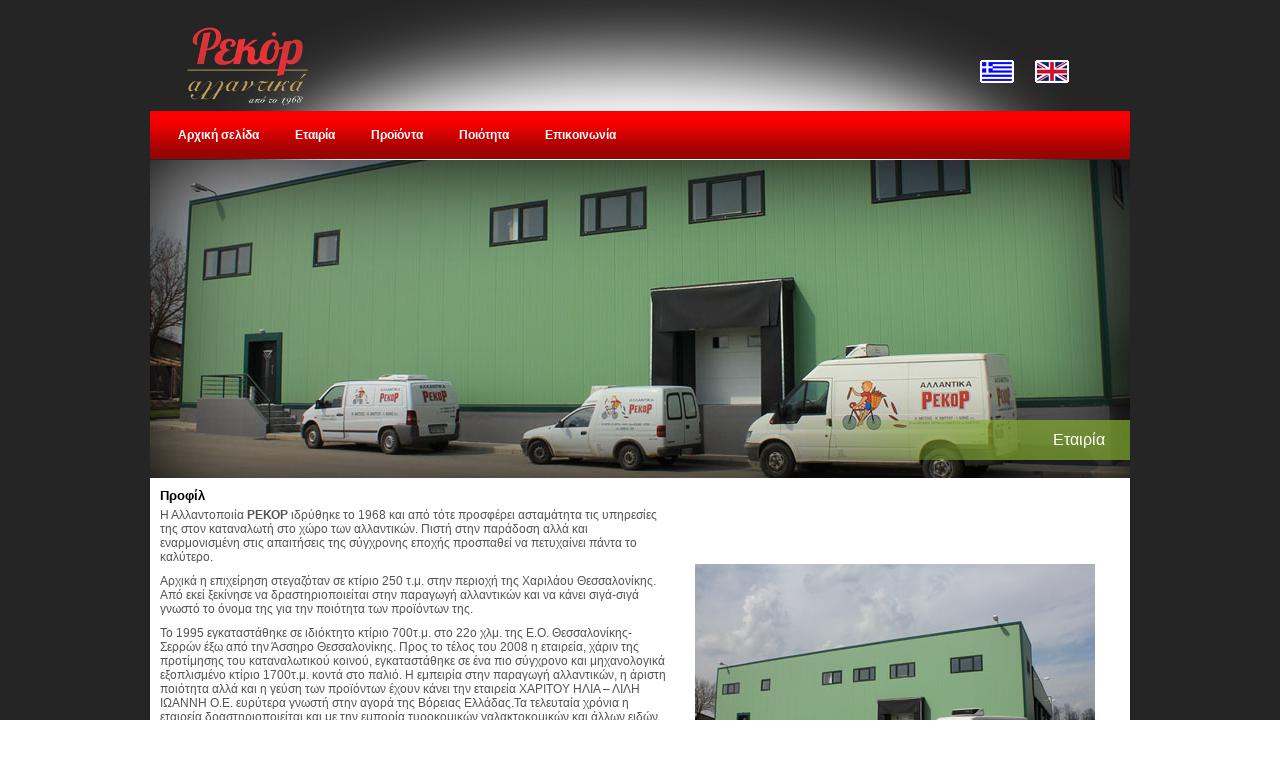

--- FILE ---
content_type: text/html;charset=UTF-8
request_url: http://www.rekor.com.gr/index.jsp;jsessionid=FC62693CFDF3BED3B5437D5A9D0DF4D5?CMCCode=1002&extLang=
body_size: 9851
content:

























<!DOCTYPE html PUBLIC "-//W3C//DTD XHTML 1.0 Strict//EN" "http://www.w3.org/TR/xhtml1/DTD/xhtml1-strict.dtd">
<html xmlns="http://www.w3.org/1999/xhtml" xml:lang="en" lang="en">
<head>
    

<meta http-equiv="content-type" content="text/html; charset=UTF-8" />

<meta http-equiv="Expires" content="0" />
<meta http-equiv="Pragma" content="no-cache" />
<meta http-equiv="Cache-Control" content="no-cache" />

<link rel="shortcut icon" href="/images/favicon.ico" />

<script type="text/javascript" src="/js/jsfunctions.js"></script>
<script type="text/javascript" src="/js/swfobject.js"></script>
<script type="text/javascript" src="/js/menu.js"></script>

<script type="text/javascript" src="/js/jquery.min.js"></script>

<script type="text/javascript" src="/js/jquery.easing.1.3.js"></script>
<script type="text/javascript" src="/js/jquery.mousewheel-3.0.4.pack.js"></script>
<script type="text/javascript" src="/js/jquery.fancybox-1.3.4.pack.js"></script>

<link rel="stylesheet" type="text/css" href="/css/core.css" />
<link rel="stylesheet" type="text/css" href="/css/style.css" />

<link rel="stylesheet" href="/css/jquery.fancybox-1.3.4.css" type="text/css" media="screen" />

<script type="text/javascript">
 
$(function(){
  $("[rel=lightbox]").fancybox();
  $("a.lightbox").fancybox();
});
</script>

    <meta name="description" content="ΡΕΚΟΡ - Εργοστάσιο αλλαντικών. Σαλάμι, Λουκάνικα, Delicatessen." />
    <meta name="keywords" content="αλλαντικά, σαλάμι, λουκάνικα, delicatessen, παστουρμάς, μορταδέλλα, σουτζούκι, φιλέτο γαλοπούλας, πάριζα, μπριζόλα καπνιστή" />

    <title>Αλλαντικά ΡΕΚΟΡ - Εταιρία - αλλαντικά, σαλάμι, λουκάνικα, delicatessen, παστουρμάς, μορταδέλλα, σουτζούκι, φιλέτο γαλοπούλας, πάριζα, μπριζόλα καπνιστή</title>
    
    
</head>

<body>

<div id="siteContainer">
<div id="site">







<div id="headerContainer">

<div id="headerLogoLanguagesContainer" class="clearfix">

<div id="headerLogoContainer"><a href="http://www.rekor.com.gr/index.jsp;jsessionid=4CB496B4A6F296D3908C3D28FF8932CF?extLang="><img src="/images/logo.png" alt="" /></a></div>
<div id="headerLanguagesContainer">
<div><form name="langForm" method="post" action=""><input type="hidden" name="lang" value="" /></form></div>
<div><noscript><a href="http://www.rekor.com.gr/index.jsp;jsessionid=4CB496B4A6F296D3908C3D28FF8932CF?extLang=">ΕΛΛΗΝΙΚΑ</a></noscript></div>
<div><noscript><a href="http://www.rekor.com.gr/index.jsp;jsessionid=4CB496B4A6F296D3908C3D28FF8932CF?extLang=LG">ENGLISH</a></noscript></div>
<div id="headerLanugages" class="clearfix">

<div style="float:left; margin-right:10px;"><img src="/images/flag.png" alt="ΕΛΛΗΝΙΚΑ" title="ΕΛΛΗΝΙΚΑ" /></div>
<div style="float:left;"><a href="javascript:document.langForm.lang.value='LG';document.langForm.submit();void(0);"><img src="/images/flagLG.png" alt="ENGLISH" title="ENGLISH" /></a></div>
</div> <!-- end: headerLanugages -->
</div> <!-- end: headerLanugagesContainer -->

</div>

<div class="clearfix">
<div id="horizontal_container">
<ul id="horizontal">

    
    
    

    

    

    
    
    

    
        <li onmouseover="switchSubmenu(this)" onmouseout="switchSubmenu(this)">
    

    
        
        <a href="/index.jsp?extLang=">Αρχική σελίδα</a>
    

    </li>
    
    

    

    

    
    
    

    

    

    
    
    

    
        <li onmouseover="switchSubmenu(this)" onmouseout="switchSubmenu(this)">
    

    
        <a href="http://www.rekor.com.gr/index.jsp;jsessionid=4CB496B4A6F296D3908C3D28FF8932CF?CMCCode=1002&amp;extLang=">Εταιρία</a>
        
    

    </li>
    
    

    

    

    
    
    

    

    

    
    
    

    
        <li onmouseover="switchSubmenu(this)" onmouseout="switchSubmenu(this)" class="parent">
    

    
        
        <a href="#">Προϊόντα</a>
    

    
    <ul>
    

    

    

    
    
    

    

    

    
    
    

    
        <li onmouseover="switchSubmenu(this)" onmouseout="switchSubmenu(this)">
    

    
        <a href="http://www.rekor.com.gr/index.jsp;jsessionid=4CB496B4A6F296D3908C3D28FF8932CF?CMCCode=100401&amp;extLang=">Λουκάνικα</a>
        
    

    </li>
    
    

    

    

    
    
    

    

    

    
    
    

    
        <li onmouseover="switchSubmenu(this)" onmouseout="switchSubmenu(this)">
    

    
        <a href="http://www.rekor.com.gr/index.jsp;jsessionid=4CB496B4A6F296D3908C3D28FF8932CF?CMCCode=100402&amp;extLang=">Σαλάμι</a>
        
    

    </li>
    
    

    

    

    
    
    

    

    

    
    
    

    
        <li onmouseover="switchSubmenu(this)" onmouseout="switchSubmenu(this)">
    

    
        <a href="http://www.rekor.com.gr/index.jsp;jsessionid=4CB496B4A6F296D3908C3D28FF8932CF?CMCCode=100403&amp;extLang=">Καπνιστά Αλλαντικά</a>
        
    

    </li>
    
    

    

    

    
    
    

    

    

    
    
    

    
        <li onmouseover="switchSubmenu(this)" onmouseout="switchSubmenu(this)">
    

    
        <a href="http://www.rekor.com.gr/index.jsp;jsessionid=4CB496B4A6F296D3908C3D28FF8932CF?CMCCode=100404&amp;extLang=">Παραδοσιακά Αλλαντικά</a>
        
    

    </li>
    
    

    

    

    
    
    </ul>

    

    

    </li>
    
    

    

    

    
    
    

    

    

    
    
    

    
        <li onmouseover="switchSubmenu(this)" onmouseout="switchSubmenu(this)">
    

    
        <a href="http://www.rekor.com.gr/index.jsp;jsessionid=4CB496B4A6F296D3908C3D28FF8932CF?CMCCode=1005&amp;extLang=">Ποιότητα</a>
        
    

    </li>
    
    

    

    

    
    
    

    

    

    
    
    

    
        <li onmouseover="switchSubmenu(this)" onmouseout="switchSubmenu(this)">
    

    
        
        <a href="/contact.jsp?CMCCode=1006&extLang=">Επικοινωνία</a>
    

    </li>
    
    

    

    

</ul>
</div> <!-- end: horizontal_container -->

</div>

</div> <!-- end: headerContainer -->


    <div id="topMenuPath" class="clearfix" style="height:318px; width:980px; background:url('/images/bg_top.jpg') no-repeat;">
        <div style="float:right; height:40px; margin:260px 0 0 0; background:url('/images/bg_top_path_title.png') repeat-x;"><h6 style="font-size:16px;font-weight:normal;color:#ffffff;margin:11px 25px 0 0">Εταιρία</h6></div><div style="float:right; width:274px; height:40px; margin:260px 0 0 0; background:url('/images/bg_top_path_fade.png')"><!-- empty --></div>
    </div>




<div id="contentContainer">

    <div class="clearfix"><h3><img src="../images/profile.jpg" style="float: right; margin-top: 50px; margin-bottom: 50px;" width="450" height="320" />Προφίλ</h3>
<p>Η Αλλαντοποιία <b>ΡΕΚΟΡ</b> ιδρύθηκε το 1968 και από τότε προσφέρει ασταμάτητα τις υπηρεσίες της στον καταναλωτή στο χώρο των αλλαντικών. Πιστή στην παράδοση αλλά και εναρμονισμένη στις απαιτήσεις της σύγχρονης εποχής προσπαθεί να πετυχαίνει πάντα το καλύτερο.</p>
<p>Αρχικά η επιχείρηση στεγαζόταν σε κτίριο 250 τ.μ. στην περιοχή της Χαριλάου Θεσσαλονίκης. Από εκεί ξεκίνησε να δραστηριοποιείται στην παραγωγή αλλαντικών και να κάνει σιγά-σιγά γνωστό το όνομα της για την ποιότητα των προϊόντων της.</p>
<p>Το 1995 εγκαταστάθηκε σε ιδιόκτητο κτίριο 700τ.μ. στο 22ο χλμ. της Ε.Ο. Θεσσαλονίκης-Σερρών έξω από την Άσσηρο Θεσσαλονίκης. Προς το τέλος του 2008 η εταιρεία, χάριν της προτίμησης του καταναλωτικού κοινού, εγκαταστάθηκε σε ένα πιο σύγχρονο και μηχανολογικά εξοπλισμένο κτίριο 1700τ.μ. κοντά στο παλιό. Η εμπειρία στην παραγωγή αλλαντικών, η άριστη ποιότητα αλλά και η γεύση των προϊόντων έχουν κάνει την εταιρεία ΧΑΡΙΤΟΥ ΗΛΙΑ – ΛΙΛΗ ΙΩΑΝΝΗ Ο.Ε. ευρύτερα γνωστή στην αγορά της Βόρειας Ελλάδας.Τα τελευταία χρόνια η εταιρεία δραστηριοποιείται και με την εμπορία τυροκομικών,γαλακτοκομικών και άλλων ειδών παντοπωλείου. Η εταιρεία ΡΕΚΟΡ διατηρεί επίσης δικό της παντοπωλείο στο Λαγκαδά Θεσσαλονίκης.</p>
<p> </p>
<p> </p>
<p><img style="float: right;" src="../prd_images/1736_567125806775472_5823532420844061257_n.jpg" width="320" height="300" /></p></div>

</div> <!-- end: contentContainer -->







<div id="bottomContainer">

<div style="float:right; margin:80px 25px 0 0; color:#7B7B7B; font-size:10px;">
<div>Copyright © 2011 Αλλαντικά ΡΕΚΟΡ. All Rights Reserved.</div>
<div style="margin-top:5px; text-align:right;">powered by <a href="http://www.softways.gr" target="_blank" style="color:#7B7B7B;">Softways S.A.</a></div>
</div>

</div>



</div> <!-- end: site -->
</div> <!-- end: siteContainer -->





</body>
</html>

--- FILE ---
content_type: text/css
request_url: http://www.rekor.com.gr/css/style.css
body_size: 13262
content:
body {background:#ffffff url('/images/body_bg.jpg') no-repeat top center fixed;}

#siteContainer { margin:0 auto; width:980px;}
#site { width:980px; margin:0 auto; padding-top:0;}

#headerContainer {padding-top:0px; background:url('/images/header_bg.png') no-repeat; height:160px;}

#headerLogoLanguagesContainer {height:111px;}
#headerLogoContainer {float:left; margin:25px 0 0 35px;}
#headerLanguagesContainer {float:left; margin:55px 0 0 535px;}

#productContainer {background-color:#ffffff; padding-top:10px;}
#productCatalogListing {float:left; width:720px; background-color:#ffffff; }
#productCatalogLeft {float:left; width:210px; margin-left:10px; margin-right:10px;}

#contactContainer {background-color:#ffffff;}
#contactForm {background-color:#ffffff; float:left; width:550px; padding:20px 0 0 20px;}
#contactFormRight {float:left; padding:20px 0 0 20px; width:370px;}
#google_map_canvas {width:368px; height:300px; border:1px solid #000; margin-top:10px;}

#contentContainer {background-color:#ffffff; padding-left:10px; padding-right:10px; padding-top:10px; padding-bottom:10px;}

#bottomContainer {height:157px; background:url(/images/footer_bg.png) no-repeat;}

.item-box-spacer {margin-bottom:10px;}
.item-box-wrapper {width:162px; height:246px; float:left; margin-right:16px;}
.item-box-image {border:1px solid #e5e5e5; width:160px; height:160px;}
.item-box-name {height:50px; padding:5px 0 5px 0; overflow:hidden;}

.item-images {
    float:left;
    width:360px;
    margin-right:20px;
}
.item-options {
    float: left;
    width: 310px;
}
.item-header-name {}
.item-code {margin-top:10px;}
.item-descr {margin:20px  0 10px 0;}

.alternative-view a {
    float: left;
    height: 46px;
    margin: 4px 7px 0 0;
    overflow: hidden;
    width: 42px;
}
.alternative-view img {
    border: 1px solid #DFDFDF;
    height: 40px;
    overflow: hidden;
    width: 40px;
}
.alternative-view img:hover{
    border:1px solid #000;
}
.alternative-view .active img, .alternative-view > .selected img{
        border:0;
        padding: 5px 1px 1px 1px;
}
.alternative-view .active, .alternative-view > .selected {
    background: url("/images/thumb-box.png") no-repeat transparent;
    margin: 0 7px 0 0;
}
.imagebox-zoom-control {margin:10px 0 5px 280px;}

.item-tabs {margin-top:20px;}

ul.tabs {
        margin: 0;
        padding: 0;
        list-style: none;
        height: 32px;
        background-color:#D4D3D3;
        border-bottom: 1px solid #999;
        border-left: 1px solid #999;
        width: 100%;
}
ul.tabs li {
        float: left;
        margin: 0;
        padding: 0;
        height: 31px;
        line-height: 31px;
        border: 1px solid #999;
        border-left: none;
        margin-bottom: -1px;
        background: #e0e0e0;
        overflow: hidden;
        position: relative;
}
ul.tabs li a {
        text-decoration: none;
        color: #000;
        display: block;
        font-size: 1.2em;
        padding: 0 20px;
        border: 1px solid #fff;
        outline: none;
}
ul.tabs li a:hover {
        background: #ccc;
}	
html ul.tabs li.active, html ul.tabs li.active a:hover {
        background: #ECECEC;
        border-bottom: 1px solid #ECECEC;
        font-weight:bold;
}
.tab_container {
        width: 100%;
        background: #ECECEC;
        border: 1px solid #999;
        border-top: none;
        clear: both;
        float: left; 
}
.tab_content {padding-top:20px;}
    
/* start: MainMenu */
#horizontal_container {
    float:left;
    text-align:left;
    margin:0 0 0 0;
    padding:0 0 0 0;
    width:980px;
    height:48px;
    background:url('/images/menu_bg.jpg') repeat-x;
}
ul#horizontal {
    float:left;
    display:block;
    margin:0 0 0 0;
    padding:0 0 0 10px;
    width:auto;
    text-align:left;
}
ul#horizontal li {
    text-align:left;
    float:left;
    list-style:none;
    position:relative;
    margin:0 10px 0 10px;
    /**padding-left:10px;
    padding-right:10px;**/
    z-index:20;
}
ul#horizontal li a {
    text-align:left;
    font:bold 12px arial;
    color:#FFFFFF;
    letter-spacing:0;
    padding:17px 8px 16px 8px;
    text-decoration:none;
    height:48px;
    line-height:48px;
}
ul#horizontal li a:hover {
    background-color:#474747;
    color:#ffffff;
    background:url(/images/menu_bg_over.jpg) repeat-x;
}
ul#horizontal li ul {
    position:absolute;
    top:37px;
    width:200px;
    left:0;
    padding:0;
    margin:11px 0 0 0;
}
* html ul#horizontal li ul {
   top: 37px; /** for IE5 and IE6 in quirks mode **/
   t\op: 37px; /** for IE6 in standards mode **/
}
ul#horizontal ul {
    margin:0;
    padding:0;
    margin-right:1px;
    /**width:180px;**/
    border-left:0px solid #000000;
    /**border-bottom:1px solid #000000;**/
    /**border-top:1px solid #000000;**/
    background-color:#FFFFFF;
    display:none;
    opacity:0.97;
    /**background-image:url(/images/menu_top_v_bg.jpg);
    background-repeat:repeat-x;**/
}
ul#horizontal ul li ul, ul#horizontal ul li ul li ul {
    margin:0;
    padding:0;
    /**width:180px;**/
    display:none;
    opacity:0.97;
    border-left:1px solid #d0d2d0;
    /**border-top:1px solid #d0d2d0;**/
}
ul#horizontal li ul li {
    width:100%;
    padding:0px;
    margin:0px;
    list-style:none;
    float:left;
    text-decoration: none;
    color:#ffffff;
    font:bold 12px/18px arial;
}
ul#horizontal li ul li a {
    display:block;
    text-decoration:none;
    color:#ffffff;
    padding:2px 5px 2px 5px;
    font:normal 12px/18px arial;
    height:20px;
    font-size:12px;
    background-color:#7a7a7a;
    background-image:none;
}
ul#horizontal ul li ul {
    left:200px;
    top:0;
    margin:0;
    padding:0;
}
ul#horizontal ul li ul li {
    top:0;
    margin:0;
    padding:0;
}
ul#horizontal li:hover ul ul, ul#horizontal li:hover ul ul ul, ul#horizontal li.over ul ul, ul#horizontal li.over ul ul ul {display:none;}
ul#horizontal li:hover ul, ul#horizontal li li:hover ul, ul#horizontal li li li:hover ul, ul#horizontal li.over ul, ul#horizontal li li.over ul, ul#horizontal li li li.over ul {display:block;}
ul#horizontal li ul li a:hover {background-color:#474747; color:#ffffff; border-bottom:0px; background-image:none;}
ul#horizontal li ul li.parent a {
    /** background-image:url(/images/top_menu_v_arrow.gif);
    border-bottom:0px;**/
}
ul#horizontal ul li.parent ul li a {color:#ffffff; background-image:none;}
ul#horizontal li ul li ul li.parent a {
    /**background-image:url(/images/top_menu_v_arrow.gif);
    background-position:right;
    background-repeat:no-repeat;**/
    background-image:none;
}
ul#horizontal ul li ul li.parent ul li a {
    color:#ffffff;
}
ul#horizontal li.parent:hover, ul#horizontal li.over {
    color:#ffffff;
    text-decoration:none;
    background-color:#3C3C3C;
    background:url(/images/menu_bg_over.jpg) repeat-x;
}
ul#horizontal li.parent:hover a {
    color:#ffffff;
}
ul#horizontal li ul li.parent:hover a {background-color:#5C5C5C;}

ul#horizontal li ul li ul li.parent:hover a {background-color:#3C3C3C;}

ul#horizontal li ul li.parent:hover ul li a:hover {
    color:#ffffff;
    background-color:#3C3C3C;
}
ul#horizontal li ul li ul li.parent:hover ul li a:hover {
    color:#FFFFFF;
    background-color:#1C1C1C;
}
ul#horizontal li ul li ul li.parent:hover ul li a {
    color:#FFFFFF;
    background-color:#3C3C3C;
}
ul#horizontal li ul li.parent:hover ul#horizontal #active li ul li.parent:hover, ul#horizontal li ul li.over {
    background-color:#000000;
    color:#ffffff;
}
/* end: MainMenu */

/* start: CONTACT US */
.contact {color: #FEFEFE; float: left; margin: 0 0 0 40px; padding: 60px 0 0 20px; width: 412px;}
.contact h1 {color: #FEFEFE; float: left; font-size: 11px; font-weight: normal; margin: 0; padding: 5px 0 0 0; width: 150px;}
.contact h2 {color: #FEFEFE; float: left; font-size: 11px; font-weight: normal; margin: 0; padding: 10px 0 0 0; width: 250px;}
.contact .contactbox {background: url('/images/contact_textbox.png') no-repeat; border: none; float: left; font-size: 11px; height: 25px; margin: 0 0 4px 0; padding: 0; width: 227px;}
.contact .contactbox input.textbox {background: none; border: none; float: left; font-size: 11px; height: 20px; margin: 0 0 0 11px; padding: 5px 0 0 0; width: 205px;}
.contact input.checkbox {float: left; margin: 5px 0 0 11px;}
.contact input.send {float: right; margin: 5px 35px 0 0;}
.contact img.send {float: right; margin: 0;}
.contact .contacttext {background: url('/images/contact_textarea.png') no-repeat; border: none; float: left; font-size: 11px; height: 85px; margin: 0 0 4px 0; padding: 0; width: 228px;}
.contact .contacttext textarea {background: none; border: none; float: left; font-size: 11px; height: 75px; margin: 5px 0 0 11px; padding: 0; width: 214px;}
/* end: CONTACT US */

/** start: left_menu **/
ul#navmenu,
ul#navmenu li,
ul#navmenu ul {
  margin: 0;
  border: 0 none;
  padding: 0;
  width: 200px; /*For KHTML*/
  list-style: none;
}

ul#navmenu:after /*From IE 7 lack of compliance*/{
  clear: both;
  display: block;
  font: 1px/0px serif;
  content: ".";
  height: 0;
  visibility: hidden;
}

ul#navmenu li {
  float: left; /*For IE 7 lack of compliance*/
  display: block !important; /*For GOOD browsers*/
  display: inline; /*For IE*/
  position: relative;
}

/* Root Menu */
ul#navmenu a {
  border-bottom: 1px dotted #888787;
  border-top: 0px solid #FFFFFF;
  border-bottom-color: #888787;
  text-align: left;
  padding: 1px 0 0 10px;
  display: block;
 /* background:#D7D6D6 url('/images/cat_left_bg.jpg') top left repeat-x;*/
  background-color:#E6E6E6;
  color: #000000;
  font: normal 11px/22px Tahoma, Arial, Helvetica, sans-serif;
  text-decoration: none;
  height: 28px !important;
  height: 1%; /*For IE*/
}

/* Root Menu Hover Persistence */
ul#navmenu a:hover,
ul#navmenu li:hover a,
ul#navmenu li.iehover a {
  background: #B71818;
  color: #FFF;
}

/* 2nd Menu */
ul#navmenu li:hover li a,
ul#navmenu li.iehover li a {
  background-color:#E6E6E6;
  /*background:#ffffff url('/images/cat_left_bg.jpg') top left repeat-x;*/
  color: #000000;
}

/* 2nd Menu Hover Persistence */
ul#navmenu li:hover li a:hover,
ul#navmenu li:hover li:hover a,
ul#navmenu li.iehover li a:hover,
ul#navmenu li.iehover li.iehover a {
  background: #B71818;
  color: #FFF;
}

/* 3rd Menu */
ul#navmenu li:hover li:hover li a,
ul#navmenu li.iehover li.iehover li a {
  background: #EEE;
  color: #666;
}

/* 3rd Menu Hover Persistence */
ul#navmenu li:hover li:hover li a:hover,
ul#navmenu li:hover li:hover li:hover a,
ul#navmenu li.iehover li.iehover li a:hover,
ul#navmenu li.iehover li.iehover li.iehover a {
  background: #CCC;
  color: #FFF;
}

/* 4th Menu */
ul#navmenu li:hover li:hover li:hover li a,
ul#navmenu li.iehover li.iehover li.iehover li a {
  background: #EEE;
  color: #666;
}

/* 4th Menu Hover */
ul#navmenu li:hover li:hover li:hover li a:hover,
ul#navmenu li.iehover li.iehover li.iehover li a:hover {
  background: #CCC;
  color: #FFF;
}

ul#navmenu ul,
ul#navmenu ul ul,
ul#navmenu ul ul ul {
  display: none;
  position: absolute;
  top: 0;
  left: 200px;
}

/* Do Not Move - Must Come Before display:block for Gecko */
ul#navmenu li:hover ul ul,ul#navmenu li:hover ul ul ul,ul#navmenu li.iehover ul ul,ul#navmenu li.iehover ul ul ul {
    display: none;
}

ul#navmenu li:hover ul,ul#navmenu ul li:hover ul,ul#navmenu ul ul li:hover ul,ul#navmenu li.iehover ul,ul#navmenu ul li.iehover ul,ul#navmenu ul ul li.iehover ul {
  display: block;
}
/** end: left_menu **/

/* PhotoGallery */
#gallery { outline-style:none; }

/* flash intro */
#intro { outline-style:none; }

/* tools */
	.tools {
		-moz-background-clip:border;
		-moz-background-inline-policy:continuous;
		-moz-background-origin:padding;
		background:transparent url('/images/tools.png') repeat scroll 0 0; background-repeat:no-repeat;
		float:right;
		height:34px;
		margin:0 20px 0 0px;
		padding:3px 0 0 30px;
		position:relative;
	}
	.tools li {float:left; position:relative;}
	.tools a.icon-pdf, .tools a.icon-share, .tools a.icon-printer, .tools a.icon-phone, .tools a.alone, .tools a.icon-arrow {border-left:1px solid 	#fff6e8;border-right:1px solid #c7c0b5;color:#989793;display:block;font-size:9px;float:left;height:26px;line-height:26px;padding:0 10px 0 25px; text-transform:uppercase;}
	.tools a.icon-arrow {padding:0 20px 0 0;}
	.tools a:hover{color:#666;}
	.tools a.first{border-left:none;}
	.tools a.last{border-right:none;}
	.tools a.icon-pdf, .tools a.icon-share, .tools a.icon-printer, .tools a.icon-phone{background-position:4px 50%;}
	.tools a.alone{padding:0 10px;color:#3779b4;font-weight:bold;}
	.tools a.alone:hover{color:#75afe2;}
	.tools a.selected:hover{color:#666;}
	.tools a.selected{color:#989793;}
	.tools .end {
		-moz-background-clip:border;
		-moz-background-inline-policy:continuous;
		-moz-background-origin:padding;
		background:transparent url('/images/tools.png') repeat scroll 100% 0;
		height:34px;
		margin-right:-20px;
		position:absolute;
		right:0;
		top:0;
		width:20px;
	}
	.tools .dropdown ul {background:#eee;border:1px solid #c7c0b5;border-top:none;left:-5px;position:absolute;top:26px;z-index:1;}
	.tools .dropdown ul li {float:none;}
	.tools .dropdown ul.addto{left:-1px;width:80px;z-index:10;}

--- FILE ---
content_type: application/javascript
request_url: http://www.rekor.com.gr/js/menu.js
body_size: 817
content:
function switchSubmenu(object) {
	if(object.getElementsByTagName('ul').length > 0){
		fUl = object.getElementsByTagName('ul')[0];
		if (fUl.style['visibility'] != 'visible'){
			fUl.style['visibility'] = 'visible'
		}
        else {
			fUl.style['visibility'] = 'hidden'
		}
	}
}

ieHover_horizontal = function() {
    if (document.getElementById('horizontal')+'' =='null') { return };
    
    var navItems = document.getElementById('horizontal').getElementsByTagName("li");
    for (var i=0; i<navItems.length; i++) {
        if(navItems[i].className == "parent") {
            navItems[i].onmouseover=function() { this.className += " over"; }
            navItems[i].onmouseout=function() { this.className = "parent"; }
        }
    }
}

if (window.attachEvent) window.attachEvent('onload', ieHover_horizontal);

